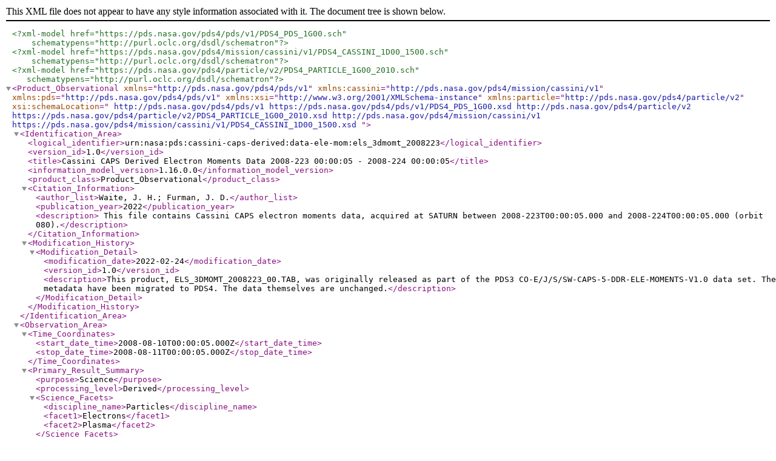

--- FILE ---
content_type: application/xml
request_url: https://pds-ppi.igpp.ucla.edu/data/cassini-caps-derived/data-ele-mom/2008/ELS_3DMOMT_2008223_00.xml
body_size: 3436
content:
<?xml version="1.0" encoding="UTF-8"?>
<?xml-model href="https://pds.nasa.gov/pds4/pds/v1/PDS4_PDS_1G00.sch" 
    schematypens="http://purl.oclc.org/dsdl/schematron"?>
<?xml-model href="https://pds.nasa.gov/pds4/mission/cassini/v1/PDS4_CASSINI_1D00_1500.sch" 
    schematypens="http://purl.oclc.org/dsdl/schematron"?>
<?xml-model href="https://pds.nasa.gov/pds4/particle/v2/PDS4_PARTICLE_1G00_2010.sch"
   schematypens="http://purl.oclc.org/dsdl/schematron"?>
<Product_Observational
   xmlns="http://pds.nasa.gov/pds4/pds/v1"
   xmlns:cassini="http://pds.nasa.gov/pds4/mission/cassini/v1"
   xmlns:pds="http://pds.nasa.gov/pds4/pds/v1"
   xmlns:xsi="http://www.w3.org/2001/XMLSchema-instance"
   xmlns:particle="http://pds.nasa.gov/pds4/particle/v2"
   xsi:schemaLocation="
      http://pds.nasa.gov/pds4/pds/v1 https://pds.nasa.gov/pds4/pds/v1/PDS4_PDS_1G00.xsd

      http://pds.nasa.gov/pds4/particle/v2
      https://pds.nasa.gov/pds4/particle/v2/PDS4_PARTICLE_1G00_2010.xsd

      http://pds.nasa.gov/pds4/mission/cassini/v1
      https://pds.nasa.gov/pds4/mission/cassini/v1/PDS4_CASSINI_1D00_1500.xsd
     ">
    <Identification_Area>
        <logical_identifier>urn:nasa:pds:cassini-caps-derived:data-ele-mom:els_3dmomt_2008223</logical_identifier>
        <version_id>1.0</version_id>
        <title>Cassini CAPS Derived Electron Moments Data 2008-223 00:00:05 - 2008-224 00:00:05</title>
        <information_model_version>1.16.0.0</information_model_version>
        <product_class>Product_Observational</product_class>
        <Citation_Information>
            <author_list>Waite, J. H.; Furman, J. D.</author_list>
            <publication_year>2022</publication_year>
            <description>                                             
     This file contains Cassini CAPS electron moments data,                   
     acquired at SATURN between                                               
     2008-223T00:00:05.000 and 2008-224T00:00:05.000 (orbit 080).</description>
        </Citation_Information>
        <Modification_History>
            <Modification_Detail>
                <modification_date>2022-02-24</modification_date>
                <version_id>1.0</version_id>
                <description>This product, ELS_3DMOMT_2008223_00.TAB, was originally released as part
                    of the PDS3 CO-E/J/S/SW-CAPS-5-DDR-ELE-MOMENTS-V1.0 data set. The metadata 
                    have been migrated to PDS4. The data themselves are unchanged.</description>
            </Modification_Detail>
        </Modification_History>
    </Identification_Area>
    <Observation_Area>
        <Time_Coordinates>
            <start_date_time>2008-08-10T00:00:05.000Z</start_date_time>
            <stop_date_time>2008-08-11T00:00:05.000Z</stop_date_time>
        </Time_Coordinates>
        <Primary_Result_Summary>
            <purpose>Science</purpose>
            <processing_level>Derived</processing_level>
            <Science_Facets>                            
                <discipline_name>Particles</discipline_name>
                <facet1>Electrons</facet1>
                <facet2>Plasma</facet2>
            </Science_Facets>
        </Primary_Result_Summary>
        <Investigation_Area>
            <name>Cassini-Huygens</name>
            <type>Mission</type>
            <Internal_Reference>
                <lid_reference>urn:nasa:pds:context:investigation:mission.cassini-huygens</lid_reference>
                <reference_type>data_to_investigation</reference_type>
            </Internal_Reference>
        </Investigation_Area>
        <Observing_System>
            <Observing_System_Component>
                <name>Cassini Orbiter</name>
                <type>Host</type>
                <Internal_Reference>
                    <lid_reference>urn:nasa:pds:context:instrument_host:spacecraft.co</lid_reference>
                    <reference_type>is_instrument_host</reference_type>
                </Internal_Reference>
            </Observing_System_Component>
            <Observing_System_Component>
                <name>Cassini Plasma Spectrometer</name>
                <type>Instrument</type>
                <Internal_Reference>
                    <lid_reference>urn:nasa:pds:context:instrument:caps.co</lid_reference>
                    <reference_type>is_instrument</reference_type>
                </Internal_Reference>
            </Observing_System_Component>
        </Observing_System>
        <Target_Identification>
            <name>Saturn</name>
            <type>Planet</type>
            <Internal_Reference>
                <lid_reference>urn:nasa:pds:context:target:planet.saturn</lid_reference>
                <reference_type>data_to_target</reference_type>
            </Internal_Reference>
        </Target_Identification>
        <Mission_Area>
            <cassini:Cassini>
            <cassini:PPI_Specific_Attributes>
                <cassini:mission_phase_name>Equinox Mission</cassini:mission_phase_name>
                <cassini:spacecraft_clock_start_count>1/1597019908.068</cassini:spacecraft_clock_start_count>
                <cassini:spacecraft_clock_stop_count>1/1597106308.224</cassini:spacecraft_clock_stop_count>
            </cassini:PPI_Specific_Attributes>
            </cassini:Cassini>
        </Mission_Area>
        <Discipline_Area>
            <particle:Particle_Observation>
                <particle:energy_range_minimum unit="eV">0.7</particle:energy_range_minimum>
                <particle:energy_range_maximum unit="keV">30</particle:energy_range_maximum>
                <particle:Particle_Parameter>
                    <particle:particle_type>Electrons</particle:particle_type>
                    <particle:particle_measurement_type>Density</particle:particle_measurement_type>
                </particle:Particle_Parameter> 
                <particle:Particle_Parameter>
                    <particle:particle_type>Electrons</particle:particle_type>
                    <particle:particle_measurement_type>Temperature</particle:particle_measurement_type>
                </particle:Particle_Parameter> 
                <particle:Particle_Parameter>
                    <particle:particle_type>Electrons</particle:particle_type>
                    <particle:particle_measurement_type>Velocity</particle:particle_measurement_type>
                </particle:Particle_Parameter> 
            </particle:Particle_Observation>   
        </Discipline_Area>
    </Observation_Area>
    <Reference_List>
        <Internal_Reference>
            <lid_reference>urn:nasa:pds:cassini-caps-derived:document:ele-moments-dataset</lid_reference>
            <reference_type>data_to_document</reference_type>
        </Internal_Reference>
        <Source_Product_External>
            <external_source_product_identifier>CO-E_J_S_SW-CAPS-5-DDR-DERIVED-V1.0:ELS_3DMOMT_2008223_00</external_source_product_identifier>
            <reference_type>data_to_derived_source_product</reference_type>
            <doi>10.17189/1519609</doi>
            <curating_facility>PDS Planetary Plasma Interactions Node</curating_facility>
            <description>This is the first version of this product converted to PDS4. The DOI provided
                references the PDS3 source data set. Electron Moments.  A description of how      
                                moments are generated can be found in the     
                                archive SIS.</description>
        </Source_Product_External>
    </Reference_List>
    <File_Area_Observational>
        <File>
            <file_name>ELS_3DMOMT_2008223_00.TAB</file_name>
            <creation_date_time>2013-04-02T22:15:00.000Z</creation_date_time>
            <file_size unit="byte">335788</file_size>
            <md5_checksum>50e3f3c9a199985c00b6b43aee7f0811</md5_checksum>
            <comment>This data file is unmodified from the PDS3 version.</comment>
        </File>
        <Table_Character>
            <offset unit="byte">0</offset>
            <records>2644</records>
            <record_delimiter>Carriage-Return Line-Feed</record_delimiter>
            <Record_Character>
                <fields>13</fields>
                <groups>0</groups>
                <record_length unit="byte">127</record_length>
                <Field_Character> 
                    <name>START_TIME</name>
                    <field_location unit="byte">1</field_location>
                    <data_type>ASCII_Date_Time_DOY</data_type>
                    <field_length unit="byte">17</field_length>
                    <unit>N/A</unit>
                    <description>Start of the sampling period, spacecraft event time, 
                         UTC, in ISOD format to second resolution.  ISOD      
                         format is as follows:  YYYY-DOYTHH:MM:SS</description>
                    <Special_Constants>
                        <missing_constant>2030-001T00:00:00</missing_constant>
                        <valid_maximum>2025-001T00:00:00</valid_maximum>
                        <valid_minimum>1997-288T10:43:00</valid_minimum>
                    </Special_Constants>
                </Field_Character>
                <Field_Character> 
                    <name>END_TIME</name>
                    <field_location unit="byte">19</field_location>
                    <data_type>ASCII_Date_Time_DOY</data_type>
                    <field_length unit="byte">17</field_length>
                    <unit>N/A</unit>
                    <description>End of the sampling period, spacecraft event time,   
                         UTC, in ISOD format to second resolution.  ISOD      
                         format is as follows:  YYYY-DOYTHH:MM:SS</description>
                    <Special_Constants>
                        <missing_constant>2030-001T00:00:00</missing_constant>
                        <valid_maximum>2025-001T00:00:00</valid_maximum>
                        <valid_minimum>1997-288T10:43:00</valid_minimum>
                    </Special_Constants>
                </Field_Character>
                <Field_Character> 
                    <name>ANODE_USED</name>
                    <field_location unit="byte">37</field_location>
                    <data_type>ASCII_Integer</data_type>
                    <field_length unit="byte">1</field_length>
                    <description>Anode used to calculate moments.  A value of 9       
                         implies that multiple anodes were used.</description>
                    <Special_Constants>
                        <missing_constant>0</missing_constant>
                        <valid_maximum>9</valid_maximum>
                        <valid_minimum>1</valid_minimum>
                    </Special_Constants>
                </Field_Character>
                <Field_Character> 
                    <name>SIGNAL_TO_NOISE</name>
                    <field_location unit="byte">39</field_location>
                    <data_type>ASCII_Real</data_type>
                    <field_length unit="byte">5</field_length>
                    <unit>N/A</unit>
                    <description>Signal to noise ratio threshold.  Only data values   
                         above this threshold go into the moments             
                         calculation.</description>
                    <Special_Constants>
                        <missing_constant>-9.99</missing_constant>
                        <valid_maximum>10.00</valid_maximum>
                        <valid_minimum>0.00</valid_minimum>
                    </Special_Constants>
                </Field_Character>
                <Field_Character> 
                    <name>SC_POTENTIAL</name>
                    <field_location unit="byte">45</field_location>
                    <data_type>ASCII_Real</data_type>
                    <field_length unit="byte">7</field_length>
                    <unit>V</unit>
                    <description>Spacecraft potential during the time period given</description>
                    <Special_Constants>
                        <missing_constant>-999.99</missing_constant>
                        <valid_maximum>100.00</valid_maximum>
                        <valid_minimum>-100.00</valid_minimum>
                    </Special_Constants>
                </Field_Character>
                <Field_Character> 
                    <name>DENSITY</name>
                    <field_location unit="byte">53</field_location>
                    <data_type>ASCII_Real</data_type>
                    <field_length unit="byte">13</field_length>
                    <unit>ELECTRONS/M^3</unit>
                    <description>Density, summed over all energies.</description>
                    <Special_Constants>
                        <missing_constant>-9.000000E+00</missing_constant>
                        <valid_maximum>1.000000E+10</valid_maximum>
                        <valid_minimum>-9.000000E+00</valid_minimum>
                    </Special_Constants>
                </Field_Character>
                <Field_Character> 
                    <name>TEMPERATURE</name>
                    <field_location unit="byte">67</field_location>
                    <data_type>ASCII_Real</data_type>
                    <field_length unit="byte">12</field_length>
                    <unit>eV</unit>
                    <description>Temperature, summed over all energies</description>
                    <Special_Constants>
                        <missing_constant>-9999.000000</missing_constant>
                        <valid_maximum>99999.999999</valid_maximum>
                        <valid_minimum>-9999.000000</valid_minimum>
                    </Special_Constants>
                </Field_Character>
                <Field_Character> 
                    <name>QUALITY_FACTOR</name>
                    <field_location unit="byte">80</field_location>
                    <data_type>ASCII_Real</data_type>
                    <field_length unit="byte">7</field_length>
                    <unit>N/A</unit>
                    <description>The number of standard deviations, assuming Poisson  
                         counting statistics, that the peak of the Maxwellian 
                         corresponding to the determined moments lies above   
                         the ELS one-count level.  The larger the value, the  
                         better.</description>
                    <Special_Constants>
                        <missing_constant>-99.000</missing_constant>
                        <valid_maximum>100.000</valid_maximum>
                        <valid_minimum>-99.000</valid_minimum>
                    </Special_Constants>
                </Field_Character>
                <Field_Character> 
                    <name>SC_CHARGE_STATE</name>
                    <field_location unit="byte">88</field_location>
                    <data_type>ASCII_Integer</data_type>
                    <field_length unit="byte">1</field_length>
                    <unit>N/A</unit>
                    <description>Indicates whether the data is likely to be from a    
                         region in which the spacecraft is negatively         
                         charged.                                             
                         0: likely positively charged                         
                         1: likely negatively charged</description>
                    <Special_Constants>
                        <missing_constant>9</missing_constant>
                        <valid_maximum>1</valid_maximum>
                        <valid_minimum>0</valid_minimum>
                    </Special_Constants>
                </Field_Character>
                <Field_Character> 
                    <name>PENETRATING_RADIATION</name>
                    <field_location unit="byte">90</field_location>
                    <data_type>ASCII_Integer</data_type>
                    <field_length unit="byte">1</field_length>
                    <unit>N/A</unit>
                    <description>Indicates whether the data is probably from a        
                         region in which there is penetrating radiation       
                         present.                                             
                         0: not likely to be present                          
                         1: likely to be present</description>
                    <Special_Constants>
                        <missing_constant>9</missing_constant>
                        <valid_maximum>1</valid_maximum>
                        <valid_minimum>0</valid_minimum>
                    </Special_Constants>
                </Field_Character>
                <Field_Character> 
                    <name>DENSITY_WITHOUT_PEN_RAD</name>
                    <field_location unit="byte">92</field_location>
                    <data_type>ASCII_Real</data_type>
                    <field_length unit="byte">13</field_length>
                    <unit>ELECTRONS/M^3</unit>
                    <description>Density, summed over all energies, but with          
                         penetrating radiation subtracted from the data       
                         before moments calculations were made.</description>
                    <Special_Constants>
                        <missing_constant>-9.000000E+00</missing_constant>
                        <valid_maximum>1.000000E+10</valid_maximum>
                        <valid_minimum>-9.000000E+00</valid_minimum>
                    </Special_Constants>
                </Field_Character>
                <Field_Character> 
                    <name>TEMPERATURE_WITHOUT_PEN_RAD</name>
                    <field_location unit="byte">106</field_location>
                    <data_type>ASCII_Real</data_type>
                    <field_length unit="byte">12</field_length>
                    <unit>eV</unit>
                    <description>Temperature, summed over all energies, but with      
                         penetrating radiation subtracted from the data       
                         before moments calculations were made.</description>
                    <Special_Constants>
                        <missing_constant>-9999.000000</missing_constant>
                        <valid_maximum>99999.999999</valid_maximum>
                        <valid_minimum>-9999.000000</valid_minimum>
                    </Special_Constants>
                </Field_Character>
                <Field_Character> 
                    <name>QUALITY_FACTOR_WITHOUT_PEN_RAD</name>
                    <field_location unit="byte">119</field_location>
                    <data_type>ASCII_Real</data_type>
                    <field_length unit="byte">7</field_length>
                    <unit>N/A</unit>
                    <description>The number of standard deviations, assuming Poisson  
                         counting statistics, that the peak of the Maxwellian 
                         corresponding to the determined moments lies above   
                         the ELS one-count level, but with penetrating        
                         radiation subtracted from the data before moments    
                         calculations were made.  The larger the value, the   
                         better.</description>
                    <Special_Constants>
                        <missing_constant>-99.000</missing_constant>
                        <valid_maximum>100.000</valid_maximum>
                        <valid_minimum>-99.000</valid_minimum>
                    </Special_Constants>
                </Field_Character>
            </Record_Character>
        </Table_Character>
    </File_Area_Observational>
</Product_Observational>
